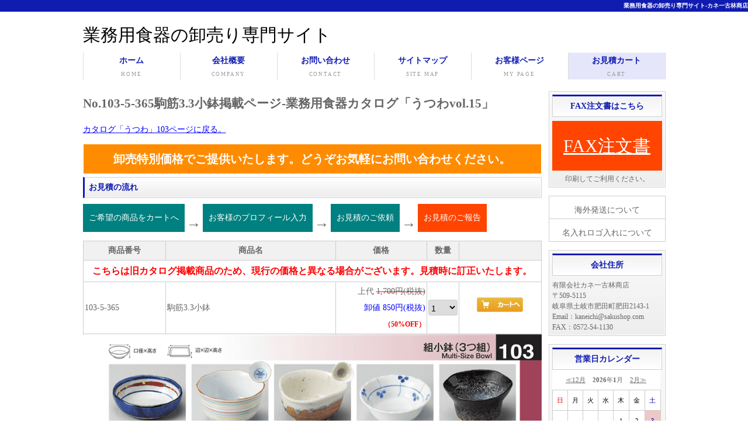

--- FILE ---
content_type: text/html; charset=UTF-8
request_url: https://www.sakushop.com/catalogue_pagedetail_item.php?lcate=%E3%81%86%E3%81%A4%E3%82%8F&page=103&lcatename=&itemcode=103-5-365&itemname=%E9%A7%92%E7%AD%8B3.3%E5%B0%8F%E9%89%A2
body_size: 4755
content:
<!doctype html>
<html lang="ja">
<head>
<meta charset="utf-8">
<title>No.103-5-365駒筋3.3小鉢掲載ページ-業務用食器カタログ「うつわvol.15」</title>
<meta name="viewport" content="width=device-width, initial-scale=1.0">
<meta name="author" content="（有）カネ一古林商店">
<meta name="description" content="「うつわ」No.103-5-365駒筋3.3小鉢掲載ページ。">
<meta name="keywords" content="業務用食器,No.103-5-365駒筋3.3小鉢掲載ページ,食器,卸売り,問屋,和食器,洋食器,中華食器,業務用食器カタログ">
<link rel="stylesheet" href="css/style.css">
<meta name="copyright" content="Template Party">

<!--[if lt IE 9]>
<script src="http://html5shiv.googlecode.com/svn/trunk/html5.js"></script>
<![endif]-->
<script type="text/javascript" src="js/openclose.js"></script>
<style type="text/css">
img#floatButton1{
position: static;
}
</style>
<script type="text/javascript" src="adminset/jquery-1.11.2.min.js"></script>
<link href="css/drift-basic.css"/ rel="stylesheet">
<script src="js/Drift.js"></script>
<script type="text/javascript">
$(function() {
    $('img.thumb').mouseover(function(){
        // "_thumb"を削った画像ファイル名を取得
        var selectedSrc = $(this).attr('src').replace(/_thumb/g , "");
        var selectedSrc2 = $(this).attr('src').replace(/_thumb/g , "_thumb2");

        // 表示させる"note番号"を取得
        var targetNote = $(this).attr('rel');
 
        // 画像入れ替え
        $('img.mainImage').stop().fadeOut(
            function(){
$('img.mainImage').css({"position":"fixed","left":"200px","top":"0px","height":"100%"});
                $('img.mainImage').attr('src', selectedSrc);
                $('img.mainImage').stop().fadeIn();
            }
        );
         // サムネイルの枠を変更
        $(this).css({"border":"2px solid #ff5a71"});
                $(this).attr('src', selectedSrc2);
        // テキストの class="invisible" を削除
        $('p#'+targetNote).removeClass('invisible');
 
        // デフォルト表示のテキストに class="invisible" 付加
        $('p#note0').addClass('invisible');
    });
     // マウスアウトでサムネイル枠もとに戻す
    $('img.thumb').mouseout(function(){
        var selectedSrc3 = $(this).attr('src').replace(/_thumb2/g , "_thumb");
        $(this).attr('src', selectedSrc3);
        $(this).css({"border":""});
        $('img.mainImage').stop().fadeOut(0,
            function(){
                $('img.mainImage').attr();
                $('img.mainImage').stop().fadeIn();
            }
        );
     });
     // マウスアウトでテキストを隠す
    $('img.thumb').mouseout(function(){
        $('p.viewText').addClass('invisible');
        $('p#note0').removeClass('invisible');
    });
});
</script>
<!-- Global site tag (gtag.js) - Google Analytics -->
<script async src="https://www.googletagmanager.com/gtag/js?id=UA-21643017-3"></script>
<script>
  window.dataLayer = window.dataLayer || [];
  function gtag(){dataLayer.push(arguments);}
  gtag('js', new Date());

  gtag('config', 'UA-21643017-3');
</script>

<!-- Global site tag (gtag.js) - Google Ads: 970059893 -->
<script async src="https://www.googletagmanager.com/gtag/js?id=AW-970059893"></script>
<script>
  window.dataLayer = window.dataLayer || [];
  function gtag(){dataLayer.push(arguments);}
  gtag('js', new Date());

  gtag('config', 'AW-970059893');
</script>

</head>
<body>
<p id='h1tag'><a href='https://www.sakushop.com/index.php'>業務用食器の卸売り専門サイト-カネ一古林商店</a></p>
<div id='container'>
<header>
<p id='titletag'><a href='https://www.sakushop.com/index.php' style='text-decoration:none;'>業務用食器の卸売り専門サイト</a></p>

</header>


<nav id='menubar'>
<ul id='menu'>
<li><a href='https://www.sakushop.com/index.php'>ホーム<span>HOME</span></a></li>
<li><a href='https://www.sakushop.com/company.php'>会社概要<span>COMPANY</span></a></li>
<li><a href='https://www.sakushop.com/contact.php'>お問い合わせ<span>CONTACT</span></a></li>
<li><a href='https://www.sakushop.com/sitemaplist.php'>サイトマップ<span>SITE MAP</span></a></li>
<li><a href='https://www.sakushop.com/customer.php'>お客様ページ<span>MY PAGE</span></a></li>
<li style='background-color:#e6e6fa;'><a href='https://www.sakushop.com/cart.php'>お見積カート<span>CART</span></a></li>
</ul>
</nav>
<div id='sp-icon' class='sp-close'><span></span></div><img src='' class='mainImage' id='floatButton1' style='height:100%;' />
<div id="contents">
<div id="contents-in">
<div id="main2">
<section>
<h1 id="subpage">No.103-5-365駒筋3.3小鉢掲載ページ-業務用食器カタログ「うつわvol.15」</h1>
<p style="margin-top:10px;margin-bottom:10px;"><a href='https://www.sakushop.com/catalogue_pagedetail.php?lcate=うつわ&page=103' style='color:#0000ff;'>カタログ「うつわ」103ページに戻る。</a></p>
<p style="text-align:center;padding:5px;background-color:#ff8c00;font-size:20px;font-weight:bold;color:#ffffff;border:solid 1px;margin-bottom:5px;">卸売特別価格でご提供いたします。どうぞお気軽にお問い合わせください。</p>
    <section>
        <article>
        <h3>お見積の流れ</h3>
<ul style="padding-top:10px;">
<li style="margin-bottom:5px;text-align:center;padding:10px;background-color:#008080; color:#ffffff; float:left;">ご希望の商品をカートへ</li>
<li style="text-align:center;float:left;padding:3px;padding-top:10px;font-size:25px;font-weight:bold;">→</li>
<li style="margin-bottom:5px;text-align:center;padding:10px;background-color:#008080; color:#ffffff; float:left;">お客様のプロフィール入力</li>
<li style="text-align:center;float:left;padding:3px;padding-top:10px;font-size:25px;font-weight:bold;">→</li>
<li style="margin-bottom:5px;text-align:center;padding:10px;background-color:#008080; color:#ffffff; float:left;">お見積のご依頼</li>
<li style="text-align:center;float:left;padding:3px;padding-top:10px;font-size:25px;font-weight:bold;">→</li>
<li style="margin-bottom:5px;text-align:center;padding:10px;background-color:#ff4500; color:#ffffff; float:left;">お見積のご報告</li>
</ul>
        </article>
    </section>
    <section id="move">
    <table class="ta1">
<tr><th style="width:18%;">商品番号</th><th>商品名</th><th style="width:20%;">価格</th><th style="width:5%;">数量</th><th style="width:18%;"></th></tr>
<tr><td colspan='5' align='center'><strong><font color='#ff0000' size='3'>こちらは旧カタログ掲載商品のため、現行の価格と異なる場合がございます。見積時に訂正いたします。</font></strong></td></tr><tr><td>103-5-365</td><td>駒筋3.3小鉢</td><td align='right'>上代 <span style='text-decoration:#ff0000 line-through;'>1,700円(税抜)</span><br><span style='color:#0000ff;'>卸値 850円(税抜)</span><br><span style='font-size:12px;font-weight:bold;color:#ff0000;'>（50%OFF）</span></td><FORM method='POST' action='cart.php'><td><select name='qunt[u15-103-5-365]' style='margin-bottom:5px;margin-top:5px;width:50px;padding-top:5px;padding-bottom:2px;border:solid 1px #ccc;-webkit-border-radius: 3px;-moz-border-radius: 3px;border-radius: 3px;'><option value='1'>1</option><option value='2'>2</option><option value='3'>3</option><option value='4'>4</option><option value='5'>5</option><option value='6'>6</option><option value='7'>7</option><option value='8'>8</option><option value='9'>9</option><option value='10'>10</option><option value='11'>11</option><option value='12'>12</option><option value='13'>13</option><option value='14'>14</option><option value='15'>15</option><option value='16'>16</option><option value='17'>17</option><option value='18'>18</option><option value='19'>19</option><option value='20'>20</option><option value='21'>21</option><option value='22'>22</option><option value='23'>23</option><option value='24'>24</option><option value='25'>25</option><option value='26'>26</option><option value='27'>27</option><option value='28'>28</option><option value='29'>29</option><option value='30'>30</option><option value='31'>31</option><option value='32'>32</option><option value='33'>33</option><option value='34'>34</option><option value='35'>35</option><option value='36'>36</option><option value='37'>37</option><option value='38'>38</option><option value='39'>39</option><option value='40'>40</option><option value='41'>41</option><option value='42'>42</option><option value='43'>43</option><option value='44'>44</option><option value='45'>45</option><option value='46'>46</option><option value='47'>47</option><option value='48'>48</option><option value='49'>49</option><option value='50'>50</option><option value='51'>51</option><option value='52'>52</option><option value='53'>53</option><option value='54'>54</option><option value='55'>55</option><option value='56'>56</option><option value='57'>57</option><option value='58'>58</option><option value='59'>59</option><option value='60'>60</option><option value='61'>61</option><option value='62'>62</option><option value='63'>63</option><option value='64'>64</option><option value='65'>65</option><option value='66'>66</option><option value='67'>67</option><option value='68'>68</option><option value='69'>69</option><option value='70'>70</option><option value='71'>71</option><option value='72'>72</option><option value='73'>73</option><option value='74'>74</option><option value='75'>75</option><option value='76'>76</option><option value='77'>77</option><option value='78'>78</option><option value='79'>79</option><option value='80'>80</option><option value='81'>81</option><option value='82'>82</option><option value='83'>83</option><option value='84'>84</option><option value='85'>85</option><option value='86'>86</option><option value='87'>87</option><option value='88'>88</option><option value='89'>89</option><option value='90'>90</option><option value='91'>91</option><option value='92'>92</option><option value='93'>93</option><option value='94'>94</option><option value='95'>95</option><option value='96'>96</option><option value='97'>97</option><option value='98'>98</option><option value='99'>99</option><option value='100'>100</option></select></td><td align='center'><input type='image' src='https://www.sakushop.com/images/itemcart_s.png'><input type='hidden' name='artno' value='103-5-365'></td></FORM></tr>    </table>
    </section>
    <section>
<img class='photo' src='https://www.sakushop.com/img/u15-103_main.png' data-zoom='https://www.sakushop.com/img/u15-103_large.png'>    </section>
</section>
</div>
<!--/main-->
</div>
<div id="side">
<section class='box1'>
<h2 class='mb05em'>FAX注文書はこちら</h2>
<p class='mini1' style='padding-top:20px;padding-bottom:20px;text-align:center;background-color:#ff4500;'><a href='FAX注文書.pdf' onClick="ga(‘send’,’event’,’pc’,’click’,’fax’);" style='font-size:30px;color:#ffffff;' target='_blank'>FAX注文書</a></p>
<p class='mini1' style='text-align:center;margin-top:5px;'>印刷してご利用ください。</p>
</section>

<aside>
<ul>
<li>
</li>
<li><a href='https://www.sakushop.com/export.php'>海外発送について</a></li>
<li><a href='https://www.sakushop.com/logoprint.php'>名入れロゴ入れについて</a></li>
</ul>
</aside>

<section class='box1'>
<h2 class='mb05em'>会社住所</h2>
<p class='mini1'>有限会社カネ一古林商店<br>
〒509-5115<br>
岐阜県土岐市肥田町肥田2143-1<br>
Email：kaneichi@sakushop.com<br>
FAX：0572-54-1130<br>
</p>
</section>

<section class='box1'>
<h2>営業日カレンダー</h2>
<p>
<table cellspacing="0" cellpadding="6" style="background-color:#FFFFFF;border-collapse:collapse;font-size:11px;">
<tr>
<td nowrap colspan="7" style="text-align:center;">
<a href="index.php?202512">≪12月</a>
&nbsp;&nbsp;&nbsp;<b>2026</b>年<b>1</b>月&nbsp;&nbsp;&nbsp;
<a href="index.php?202602">2月≫</a>
</td>
</tr>
<tr>
<td style="border:1px solid #CCCCCC;text-align:center;color:#EA0000;">日</td>
<td style="border:1px solid #CCCCCC;text-align:center;color:#000000;">月</td>
<td style="border:1px solid #CCCCCC;text-align:center;color:#000000;">火</td>
<td style="border:1px solid #CCCCCC;text-align:center;color:#000000;">水</td>
<td style="border:1px solid #CCCCCC;text-align:center;color:#000000;">木</td>
<td style="border:1px solid #CCCCCC;text-align:center;color:#000000;">金</td>
<td style="border:1px solid #CCCCCC;text-align:center;color:#0000CC;">土</td>
</tr>
<tr>
<td style="border:1px solid #CCCCCC;">&nbsp;</td>
<td style="border:1px solid #CCCCCC;">&nbsp;</td>
<td style="border:1px solid #CCCCCC;">&nbsp;</td>
<td style="border:1px solid #CCCCCC;">&nbsp;</td>
<td style="border:1px solid #CCCCCC;text-align:center;color:#000000;">1</td>
<td style="border:1px solid #CCCCCC;text-align:center;color:#000000;">2</td>
<td style="border:1px solid #CCCCCC;text-align:center;color:#0000CC;background-color:#EFC7C5;">3</td>
</tr>
<tr>
<td style="border:1px solid #CCCCCC;text-align:center;color:#EA0000;background-color:#EFC7C5;">4</td>
<td style="border:1px solid #CCCCCC;text-align:center;color:#000000;">5</td>
<td style="border:1px solid #CCCCCC;text-align:center;color:#000000;">6</td>
<td style="border:1px solid #CCCCCC;text-align:center;color:#000000;">7</td>
<td style="border:1px solid #CCCCCC;text-align:center;color:#000000;">8</td>
<td style="border:1px solid #CCCCCC;text-align:center;color:#000000;">9</td>
<td style="border:1px solid #CCCCCC;text-align:center;color:#0000CC;background-color:#EFC7C5;">10</td>
</tr>
<tr>
<td style="border:1px solid #CCCCCC;text-align:center;color:#EA0000;background-color:#EFC7C5;">11</td>
<td style="border:1px solid #CCCCCC;text-align:center;color:#000000;">12</td>
<td style="border:1px solid #CCCCCC;text-align:center;color:#000000;">13</td>
<td style="border:1px solid #CCCCCC;text-align:center;color:#000000;">14</td>
<td style="border:1px solid #CCCCCC;text-align:center;color:#000000;">15</td>
<td style="border:1px solid #CCCCCC;text-align:center;color:#000000;">16</td>
<td style="border:1px solid #CCCCCC;text-align:center;color:#0000CC;background-color:#EFC7C5;">17</td>
</tr>
<tr>
<td style="border:1px solid #CCCCCC;text-align:center;color:#EA0000;background-color:#EFC7C5;">18</td>
<td style="border:1px solid #CCCCCC;text-align:center;color:#000000;">19</td>
<td style="border:1px solid #CCCCCC;text-align:center;color:#000000;">20</td>
<td style="border:1px solid #CCCCCC;text-align:center;color:#000000;">21</td>
<td style="border:1px solid #CCCCCC;text-align:center;color:#000000;">22</td>
<td style="border:1px solid #CCCCCC;text-align:center;color:#000000;">23</td>
<td style="border:1px solid #CCCCCC;text-align:center;color:#0000CC;background-color:#EFC7C5;">24</td>
</tr>
<tr>
<td style="border:1px solid #CCCCCC;text-align:center;color:#EA0000;background-color:#EFC7C5;font-weight:bold;">25</td>
<td style="border:1px solid #CCCCCC;text-align:center;color:#000000;">26</td>
<td style="border:1px solid #CCCCCC;text-align:center;color:#000000;">27</td>
<td style="border:1px solid #CCCCCC;text-align:center;color:#000000;">28</td>
<td style="border:1px solid #CCCCCC;text-align:center;color:#000000;">29</td>
<td style="border:1px solid #CCCCCC;text-align:center;color:#000000;">30</td>
<td style="border:1px solid #CCCCCC;text-align:center;color:#0000CC;background-color:#EFC7C5;">31</td>
</tr>
</tr>
<tr>
<td colspan=7>
<table style="font-size:11px;"><tr><td style="background-color:#EFC7C5;width:15px;">&nbsp;</td><td>の日はお休みをいただきます。</td></tr></table>
<div class="copyright"><a href="http://www.webcloset.net/" target="_blank">MiniCalendar</a> <a href="http://www.osaeru.net/" target="_blank">osaerunet</a></div></td>
</tr>
</table>

</p>
</section>
<section>
<p class='box1'><a href='https://www.sakushop.com/minicalendar/admin.php'>カレンダー</a></p>
</section>
<section>
<p class='box1'><a href='https://www.haku-shop.com/'>haku | 透明感のあるうつわ</a></p>
</section></div>
<!--/side-->
<p id="pagetop"><a href="#">↑ PAGE TOP</a></p>
</div>
<!--/contents-->
</div>
<!--/container-->

<footer>
<small>Copyright&copy; 2015 <a href='index.html'>KANEICHI COMPANY LTD.</a>　All Rights Reserved.</small>
<span class='pr'><a href='http://template-party.com/' target='_blank'>Web Design:Template-Party</a></span>
</footer>

<script type='text/javascript' src='jquery-1.11.2.min.js'></script>
<script type='text/javascript' src='common2.js'></script>
<script src='https://ajax.googleapis.com/ajax/libs/jquery/1.12.2/jquery.min.js'></script>
<script src='js/sp-menu.js'></script>
<link rel='stylesheet' href='css/sp-menu.css' media='screen and ( max-width:640px )' />
<script>
new Drift(document.querySelector('.photo'), {
  inlinePane: true,
  inlineOffsetY: -120,
  zoomFactor: 2,
  containInline: false
});
</script>
</body>
</html>
